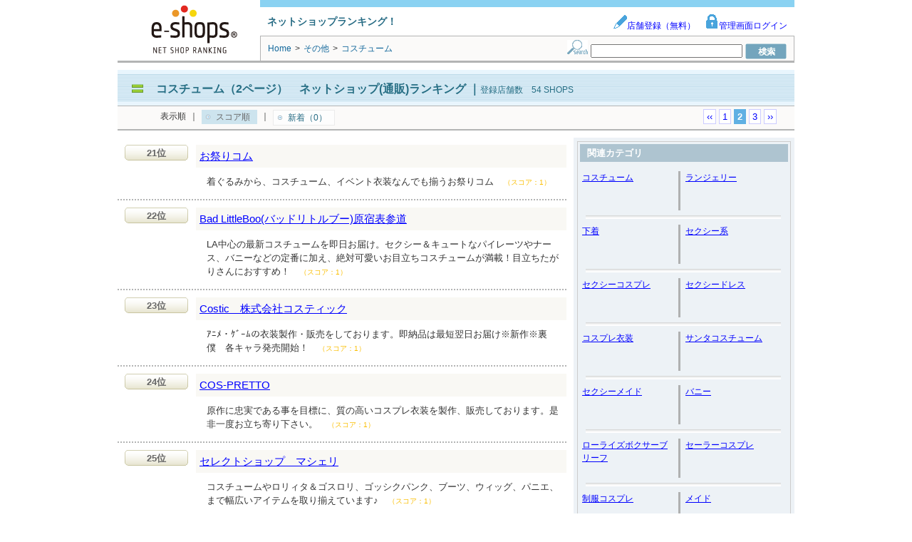

--- FILE ---
content_type: text/html; charset=utf-8
request_url: https://www.e-shops.jp/sh/rk104/html/in2.html
body_size: 39304
content:
<!DOCTYPE html PUBLIC "-//W3C//DTD XHTML 1.0 Transitional//EN" "http://www.w3.org/TR/xhtml1/DTD/xhtml1-transitional.dtd">
<html xmlns="http://www.w3.org/1999/xhtml">
<head>
<meta http-equiv="Content-Type" content="text/html; charset=UTF-8">
<meta name="google-site-verification" content="cuMpq5y_HpRyZfvSsgjeszZdmuOBBQtbsUj2qURJKjw" />
<meta http-equiv="Content-Style-Type" content="text/css">
<title>コスチューム ネットショップ(通販)ランキング｜e-shops（2ページ）</title>
<meta name="keywords" content="ネットショップ,オンラインショップ,ランキング,通販サイト">
<meta http-equiv="pragma" content="no-cache">
<meta name="norton-safeweb-site-verification" content="5t71jtskqrdezl6en40i9u-znkxqmdvju3h5xj7dwukpf5sck9o5dk42u3f-oukn51hjcoh1autw7gk7miik8g48xp3hu1sjd77aqb766fs1k10orbpnfl5g7m2u8vnc" /> 
<link rel="canonical" href="https://www.e-shops.jp/sh/rk104/html/in2.html"/>



    
        
            <link rel="prev" href="https://www.e-shops.jp/sh/rk104/html/" />
        
    
    
        <link rel="next" href="https://www.e-shops.jp/sh/rk104/html/in3.html" />
    





<link rel="stylesheet" type="text/css" href="/sh/static/css/ranking.css?1763140699.85">
<link rel="stylesheet" type="text/css" href="/sh/static/css/toppage.css?1763140699.85">
<link rel="stylesheet" type="text/css" href="/sh/static/css/search.css?1763140699.85">
<link rel="stylesheet" type="text/css" href="/sh/static/css/animate.css?1763140699.85">

<link rel="stylesheet" type="text/css" href="/sh/static/css/eanswer_add.css?1763140699.85">

<script src="//ajax.googleapis.com/ajax/libs/jquery/1.4.2/jquery.min.js"></script>




<!-- adsense tag head start -->

    <script async src="https://securepubads.g.doubleclick.net/tag/js/gpt.js"></script>
    <script>
    var googletag = googletag || {};
    googletag.cmd = googletag.cmd || [];
    </script>

    <script>
    googletag.cmd.push(function() {
        googletag.defineSlot('/4365769/shop_PC_list/ATF_right_300x250', [300, 250], 'div-gpt-ad-1513228245580-0').addService(googletag.pubads());
        googletag.pubads().enableSingleRequest();
        googletag.enableServices();
    });
    </script>
        <script async="async" src="https://www.google.com/adsense/search/ads.js"></script>
<script type="text/javascript" charset="utf-8">
(function(g,o){g[o]=g[o]||function(){(g[o]['q']=g[o]['q']||[]).push(
  arguments)},g[o]['t']=1*new Date})(window,'_googCsa');
</script>



<!-- adsense tag head end -->





<!-- Analytics start -->
<!-- Google tag (gtag.js) -->
<script async src="https://www.googletagmanager.com/gtag/js?id=G-SPMZEPLGFJ"></script>
<script>
  window.dataLayer = window.dataLayer || [];
  function gtag(){dataLayer.push(arguments);}
  gtag('js', new Date());

  gtag('config', 'G-SPMZEPLGFJ');
  gtag('config', 'UA-179744-2');
</script>
<!-- Analytics end -->

</head>
<body>
<!-- bigcontainer start -->
<div id="bigcontainer" class="clearfix">

<!-- ■■■ header parts start ■■■ -->
<div id="header_container" class="clearfix">

	<div class="header_container_img">
	<a href="https://www.e-shops.jp/"><img src="/sh/static/img/service_logo.png" width="200" height="80" alt="e-shops" /></a>
	</div>

	<div class="header_contents">
		<div class="header_contents_1 clearfix">
			<div class="service_catchcopy">ネットショップランキング！</div>
			<div class="management_item">
				<a href="https://www.e-shops.jp/service/ranking/" target="_blank"><img src="/sh/static/img/admin_icon.gif" width="20" height="20" />店舗登録（無料）</a>
				<a href="https://gate.e-shops.jp/gate2/login/?s=1" target="_blank"><img src="/sh/static/img/login_icon.gif" width="20" height="20" />管理画面ログイン</a>
			</div>
		</div>

		<div class="header_contents_2">
			<div class="breadCrumb">
				
<div style="display:inline;">
    <span itemscope itemtype="http://schema.org/Breadcrumb">
        <a href="/" itemprop="url" class="linkClr2"><span itemprop="title">Home</span></a>
    </span>
    <span class="breadSep">&gt;</span>
    <span itemscope itemtype="http://schema.org/Breadcrumb">
        <h2><a href="/sh/c100/html/" class="linkClr2" itemprop="url">
                <span itemprop="title">
                その他
                </span>
            </a></h2>
    </span>
    <span class="breadSep">&gt;</span>
    <strong>コスチューム</strong>
</div>

			</div>

			<p class="searchForm">
			<form action="/sh/html/" method="GET">
				<img src="/sh/static/img/search_icon.gif" width="29" height="20" alt="検索フォーム" />
				<input type="text" name="keyword" value="" size="25" />
				<input type="submit"value="　検　索　" style="background:url('/sh/static/img/search_submit_icon.gif');width:58px;height:22px;border:0px solid;cursor:pointer;text-indent:-9999em;" />
			</form>
			</p>
		</div>
	</div>
</div>
<!-- ■■■ header parts end ■■■ -->

<!-- ■□■ バナー広告表示箇所 ■□■ -->





<!-- ■■■ header etc parts start ■■■ -->
<div id="headtitle_container" class="clearfix">


	<div class="headtitle_contents clearfix">
		<div class="cate_title">
			<img src="/sh/static/img/headercate_icon.gif" width="30" height="12" alt="icon" />
			<h1><a href="">コスチューム（2ページ）　ネットショップ(通販)ランキング</a></h1>
			｜<span class="enrollment_title">登録店舗数　54 SHOPS</span>
		</div>

	</div>
	<div id="sub_cate_html_top"></div>

<div class="displayorder_contents clearfix">



<div class="displayorder">
	<ul>
	<li>表示順</li>
	<li>｜</li> 
	<li class="displayorder-now">スコア順</li>
	<li>｜</li> 
	<li><a href="/sh/rk104/html/new1.html">新着（0）</a></li>
	</ul>
</div>


<div class="turnpage">
    
        
            <a href="./">&lsaquo;&lsaquo;</a>
        
    
    
        
            
                <a href="./">1</a>
            
        
    
        
            
                <span class="turnpage-now">2</span>
            
        
    
        
            
                <a href="in3.html">3</a>
            
        
    
    
        <a href="in3.html">&rsaquo;&rsaquo;</a>
    
</div>






</div>

</div>
<!-- ■■■ header etc parts end ■■■ -->

<!-- wrappert start -->
<div id="wrapper" class="clearfix">

<!-- content start -->
<div id="content">



<!-- e-shopadclick display start -->

<!-- e-shopadclick display end -->

<!-- e-shopsplus display start -->

    
        


    

<!-- e-shopsplus display end -->


<!-- e-shopsrank display start -->

<!-- 7946 -->





<div class="shop_rank clearfix">
	<div class="shop_rank_img">
    
        
        
        
        <span class="shop_rankOrder_icon">21位</span>
    

		

        
            
        
    
    
    </div>

	<div class="shop_rank_contents">

		<div class="shop_rank_shopname">
			
			<h2>
			
				<a href="/sh/vote-out/?ca=104&id=7946&url=http%3A%2F%2Fwww.omaturi.com%2F" target="_blank">お祭りコム</a>
			
			</h2>
		</div>

		<div class="shop_rank_shopcom clearfix">
			
			<p class="shop_rank_prcom">
                着ぐるみから、コスチューム、イベント衣装なんでも揃うお祭りコム
                
                <span class="shop_rank_score">（スコア：1）</span>
        
            </p>
		</div>

		
	</div>
</div>


<!-- 10489 -->





<div class="shop_rank clearfix">
	<div class="shop_rank_img">
    
        
        
        
        <span class="shop_rankOrder_icon">22位</span>
    

		

        
            
        
    
    
    </div>

	<div class="shop_rank_contents">

		<div class="shop_rank_shopname">
			
			<h2>
			
				<a href="/sh/vote-out/?ca=104&id=10489&url=http%3A%2F%2Fwww.badlittleboo.com%2F" target="_blank">Bad LittleBoo(バッドリトルブー)原宿表参道</a>
			
			</h2>
		</div>

		<div class="shop_rank_shopcom clearfix">
			
			<p class="shop_rank_prcom">
                LA中心の最新コスチュームを即日お届け。セクシー＆キュートなパイレーツやナース、バニーなどの定番に加え、絶対可愛いお目立ちコスチュームが満載！目立ちたがりさんにおすすめ！
                
                <span class="shop_rank_score">（スコア：1）</span>
        
            </p>
		</div>

		
	</div>
</div>


<!-- 12033 -->





<div class="shop_rank clearfix">
	<div class="shop_rank_img">
    
        
        
        
        <span class="shop_rankOrder_icon">23位</span>
    

		
		<div style="float:left;margin-bottom:10px;">
			
				
			
		</div>
		

        
            
        
    
    
    </div>

	<div class="shop_rank_contents">

		<div class="shop_rank_shopname">
			
			<h2>
			
				<a href="/sh/vote-out/?ca=104&id=12033&url=http%3A%2F%2Fcostic.jp" target="_blank">Costic　株式会社コスティック</a>
			
			</h2>
		</div>

		<div class="shop_rank_shopcom clearfix">
			
			<p class="shop_rank_prcom">
                ｱﾆﾒ・ｹﾞｰﾑの衣装製作・販売をしております。即納品は最短翌日お届け※新作※裏僕　各キャラ発売開始！
                
                <span class="shop_rank_score">（スコア：1）</span>
        
            </p>
		</div>

		
	</div>
</div>


<!-- 12374 -->





<div class="shop_rank clearfix">
	<div class="shop_rank_img">
    
        
        
        
        <span class="shop_rankOrder_icon">24位</span>
    

		

        
            
        
    
    
    </div>

	<div class="shop_rank_contents">

		<div class="shop_rank_shopname">
			
			<h2>
			
				<a href="/sh/vote-out/?ca=104&id=12374&url=http%3A%2F%2Fcos-pretto.net%2F" target="_blank">COS-PRETTO</a>
			
			</h2>
		</div>

		<div class="shop_rank_shopcom clearfix">
			
			<p class="shop_rank_prcom">
                原作に忠実である事を目標に、質の高いコスプレ衣装を製作、販売しております。是非一度お立ち寄り下さい。
                
                <span class="shop_rank_score">（スコア：1）</span>
        
            </p>
		</div>

		
	</div>
</div>


<!-- 12737 -->





<div class="shop_rank clearfix">
	<div class="shop_rank_img">
    
        
        
        
        <span class="shop_rankOrder_icon">25位</span>
    

		
		<div style="float:left;margin-bottom:10px;">
			
				
			
		</div>
		

        
            
        
    
    
    </div>

	<div class="shop_rank_contents">

		<div class="shop_rank_shopname">
			
			<h2>
			
				<a href="/sh/vote-out/?ca=104&id=12737&url=http%3A%2F%2Fsmily.sakura.ne.jp%2Fmache" target="_blank">セレクトショップ　マシェリ</a>
			
			</h2>
		</div>

		<div class="shop_rank_shopcom clearfix">
			
			<p class="shop_rank_prcom">
                コスチュームやロリィタ＆ゴスロリ、ゴッシクパンク、ブーツ、ウィッグ、パニエ、まで幅広いアイテムを取り揃えています♪
                
                <span class="shop_rank_score">（スコア：1）</span>
        
            </p>
		</div>

		
	</div>
</div>


<!-- 16050 -->





<div class="shop_rank clearfix">
	<div class="shop_rank_img">
    
        
        
        
        <span class="shop_rankOrder_icon">26位</span>
    

		

        
            
        
    
    
    </div>

	<div class="shop_rank_contents">

		<div class="shop_rank_shopname">
			
			<h2>
			
				<a href="/sh/vote-out/?ca=104&id=16050&url=http%3A%2F%2Fcostumes.ocnk.net%2F" target="_blank">Hollywood Costumes ハリウッドコスチューム</a>
			
			</h2>
		</div>

		<div class="shop_rank_shopcom clearfix">
			
			<p class="shop_rank_prcom">
                アメリカはハリウッド直輸入のコスチュームショップ！大人でも楽しめるアイテム満載！！
                
                <span class="shop_rank_score">（スコア：1）</span>
        
            </p>
		</div>

		
	</div>
</div>


<!-- 16457 -->





<div class="shop_rank clearfix">
	<div class="shop_rank_img">
    
        
        
        
        <span class="shop_rankOrder_icon">27位</span>
    

		

        
            
        
    
    
    </div>

	<div class="shop_rank_contents">

		<div class="shop_rank_shopname">
			
			<h2>
			
				<a href="/sh/vote-out/?ca=104&id=16457&url=http%3A%2F%2Fdiva-luna.ocnk.net%2F" target="_blank">ドレス専門店Diva　Luna</a>
			
			</h2>
		</div>

		<div class="shop_rank_shopcom clearfix">
			
			<p class="shop_rank_prcom">
                Ageha雑誌BETTY雑誌商品や激安ドレス910円～キャバスーツまで取扱い。メール便も受付可能で即日発送
                
                <span class="shop_rank_score">（スコア：1）</span>
        
            </p>
		</div>

		
	</div>
</div>


<!-- 17196 -->





<div class="shop_rank clearfix">
	<div class="shop_rank_img">
    
        
        
        
        <span class="shop_rankOrder_icon">28位</span>
    

		
		<div style="float:left;margin-bottom:10px;">
			
				
			
		</div>
		

        
            
        
    
    
    </div>

	<div class="shop_rank_contents">

		<div class="shop_rank_shopname">
			
			<h2>
			
				<a href="/sh/vote-out/?ca=104&id=17196&url=http%3A%2F%2Fspicelingerie.jp%2F" target="_blank">インポートセクシーランジェリー スパイスランジェリー</a>
			
			</h2>
		</div>

		<div class="shop_rank_shopcom clearfix">
			
			<p class="shop_rank_prcom">
                セクシーランジェリー,インポートランジェリーを扱う高級ランジェリー通販ショップ。リズシャルメル、ルクサ、ローラルナなど。
                
                <span class="shop_rank_score">（スコア：1）</span>
        
            </p>
		</div>

		
	</div>
</div>


<!-- 24975 -->





<div class="shop_rank clearfix">
	<div class="shop_rank_img">
    
        
        
        
        <span class="shop_rankOrder_icon">29位</span>
    

		

        
            
        
    
    
    </div>

	<div class="shop_rank_contents">

		<div class="shop_rank_shopname">
			
			<h2>
			
				<a href="/sh/vote-out/?ca=104&id=24975&url=http%3A%2F%2Fcosmos-group.jp%2Findex.html" target="_blank">コスプレ衣装製作ＣＯＳＭＯＳ</a>
			
			</h2>
		</div>

		<div class="shop_rank_shopcom clearfix">
			
			<p class="shop_rank_prcom">
                「コスプレは楽しく！」がモットーのコスプレ衣装製作コスモスです。お客様からのお写真もたくさん掲載中♪
                
                <span class="shop_rank_score">（スコア：1 / OUT：1）</span>
        
            </p>
		</div>

		
	</div>
</div>


<!-- 32506 -->





<div class="shop_rank clearfix">
	<div class="shop_rank_img">
    
        
        
        
        <span class="shop_rankOrder_icon">30位</span>
    

		

        
            
        
    
    
    </div>

	<div class="shop_rank_contents">

		<div class="shop_rank_shopname">
			
			<h2>
			
				<a href="/sh/vote-out/?ca=104&id=32506&url=http%3A%2F%2Famelcourt.com%2F" target="_blank">コスプレ＆ダンス衣装の販売　通販セレクトショップ</a>
			
			</h2>
		</div>

		<div class="shop_rank_shopcom clearfix">
			
			<p class="shop_rank_prcom">
                AMELCOURTはコスプレ衣装やダンスステージ衣装を激安販売♪制服や衣装を各種取り揃えて販売中！
                
                <span class="shop_rank_score">（スコア：1 / OUT：1）</span>
        
            </p>
		</div>

		
	</div>
</div>


<!-- 35471 -->

<!-- e-shopsplus display start -->

	



<!-- e-shopsplus display end -->





<div class="shop_rank clearfix">
	<div class="shop_rank_img">
    
        
        
        
        <span class="shop_rankOrder_icon">31位</span>
    

		

        
            
        
    
    
    </div>

	<div class="shop_rank_contents">

		<div class="shop_rank_shopname">
			
			<h2>
			
				<a href="/sh/vote-out/?ca=104&id=35471&url=http%3A%2F%2Fwww.bidders.co.jp%2Fuser%2F8445690" target="_blank">cos_star777</a>
			
			</h2>
		</div>

		<div class="shop_rank_shopcom clearfix">
			
			<p class="shop_rank_prcom">
                高品質なコスプレ衣装・武器を販売しております＾＾
                
                <span class="shop_rank_score">（スコア：1 / OUT：1）</span>
        
            </p>
		</div>

		
	</div>
</div>


<!-- 1913 -->





<div class="shop_rank clearfix">
	<div class="shop_rank_img">
    
        
        
        
        <span class="shop_rankOrder_icon">32位</span>
    

		
		<div style="float:left;margin-bottom:10px;">
			
				
			
		</div>
		

        
            
        
    
    
    </div>

	<div class="shop_rank_contents">

		<div class="shop_rank_shopname">
			
			<h2>
			
				<a href="/sh/vote-out/?ca=104&id=1913&url=http%3A%2F%2Fwww.bargain-style.com%2F" target="_blank">バーゲンスタイル</a>
			
			</h2>
		</div>

		<div class="shop_rank_shopcom clearfix">
			
			<p class="shop_rank_prcom">
                可愛いビキニからキュートでセクシーなマイクロビキニまで♪激安価格でご案内。5000円以上送料無料！
                
                <span class="shop_rank_score">（スコア：1）</span>
        
            </p>
		</div>

		
	</div>
</div>


<!-- 22950 -->





<div class="shop_rank clearfix">
	<div class="shop_rank_img">
    
        
        
        
        <span class="shop_rankOrder_icon">33位</span>
    

		
		<div style="float:left;margin-bottom:10px;">
			
				
			
		</div>
		

        
            
        
    
    
    </div>

	<div class="shop_rank_contents">

		<div class="shop_rank_shopname">
			
			<h2>
			
				<a href="/sh/vote-out/?ca=104&id=22950&url=http%3A%2F%2Fwww.rammaru.com%2F" target="_blank">バラエティーショップらんまる</a>
			
			</h2>
		</div>

		<div class="shop_rank_shopcom clearfix">
			
			<p class="shop_rank_prcom">
                人気のゴスロリ・ドレス、ロリータ・ワンピなどを豊富に取り扱っております。ご来店お待ち申し上げております。
                
                <span class="shop_rank_score">（スコア：1）</span>
        
            </p>
		</div>

		
	</div>
</div>


<!-- 41354 -->





<div class="shop_rank clearfix">
	<div class="shop_rank_img">
    
        
        
        
        <span class="shop_rankOrder_icon">34位</span>
    

		
		<div style="float:left;margin-bottom:10px;">
			
				
			
		</div>
		

        
            
        
    
    
    </div>

	<div class="shop_rank_contents">

		<div class="shop_rank_shopname">
			
			<h2>
			
				<a href="/sh/vote-out/?ca=104&id=41354&url=http%3A%2F%2Fcosplus.ocnk.net%2F" target="_blank">コスプレ衣装製作＆販売　コスプラス</a>
			
			</h2>
		</div>

		<div class="shop_rank_shopcom clearfix">
			
			<p class="shop_rank_prcom">
                高品質低価格でアニメゲーム系のコスプレ衣装・武器・ウイッグ・小物を製作販売♪
                
                <span class="shop_rank_score">（スコア：1 / OUT：1）</span>
        
            </p>
		</div>

		
	</div>
</div>


<!-- 41817 -->





<div class="shop_rank clearfix">
	<div class="shop_rank_img">
    
        
        
        
        <span class="shop_rankOrder_icon">35位</span>
    

		

        
            
        
    
    
    </div>

	<div class="shop_rank_contents">

		<div class="shop_rank_shopname">
			
			<h2>
			
				<a href="/sh/vote-out/?ca=104&id=41817&url=http%3A%2F%2Fshop.eddy-cos.com%2F" target="_blank">コスプレ通販　コスプレ衣装を通信販売で｜EDDY　ネット通販</a>
			
			</h2>
		</div>

		<div class="shop_rank_shopcom clearfix">
			
			<p class="shop_rank_prcom">
                通販ならご自宅から人気の可愛いメイド服や制服などのコスプレ衣装が手に入ります
                
                <span class="shop_rank_score">（スコア：1 / OUT：1）</span>
        
            </p>
		</div>

		
	</div>
</div>


<!-- 42428 -->





<div class="shop_rank clearfix">
	<div class="shop_rank_img">
    
        
        
        
        <span class="shop_rankOrder_icon">36位</span>
    

		

        
            
        
    
    
    </div>

	<div class="shop_rank_contents">

		<div class="shop_rank_shopname">
			
			<h2>
			
				<a href="/sh/vote-out/?ca=104&id=42428&url=http%3A%2F%2Fwww.padipire.jp" target="_blank">中古制服買取販売　パディピア</a>
			
			</h2>
		</div>

		<div class="shop_rank_shopcom clearfix">
			
			<p class="shop_rank_prcom">
                中古制服の買取販売を通販でおこなう制服リサイクルショップです。コスプレにご利用ください。
                
                <span class="shop_rank_score">（スコア：1）</span>
        
            </p>
		</div>

		
	</div>
</div>


<!-- 47740 -->





<div class="shop_rank clearfix">
	<div class="shop_rank_img">
    
        
        
        
        <span class="shop_rankOrder_icon">37位</span>
    

		

        
            
        
    
    
    </div>

	<div class="shop_rank_contents">

		<div class="shop_rank_shopname">
			
			<h2>
			
				<a href="/sh/vote-out/?ca=104&id=47740&url=http%3A%2F%2Fwww.volcan88.com" target="_blank">株式会社谷岡ドレス</a>
			
			</h2>
		</div>

		<div class="shop_rank_shopcom clearfix">
			
			<p class="shop_rank_prcom">
                株式会社谷岡ドレスが運営するネットショップです。主に「ユニフォーム」を取り扱っております。
                
                <span class="shop_rank_score">（スコア：1）</span>
        
            </p>
		</div>

		
	</div>
</div>


<!-- 45021 -->





<div class="shop_rank clearfix">
	<div class="shop_rank_img">
    
        
        
        
        <span class="shop_rankOrder_icon">38位</span>
    

		

        
            
        
    
    
    </div>

	<div class="shop_rank_contents">

		<div class="shop_rank_shopname">
			
			<h2>
			
				<a href="/sh/vote-out/?ca=104&id=45021&url=http%3A%2F%2Fwww.kufies.com%2F" target="_blank">KuFie’s(クーフィーズ）</a>
			
			</h2>
		</div>

		<div class="shop_rank_shopcom clearfix">
			
			<p class="shop_rank_prcom">
                かわいい制服でコーディネイト！厳選されたスクールグッズの販売をしている国内老舗ユニフォーム製造会社です。
                
                <span class="shop_rank_score">（スコア：1）</span>
        
            </p>
		</div>

		
	</div>
</div>


<!-- 53861 -->





<div class="shop_rank clearfix">
	<div class="shop_rank_img">
    
        
        
        
        <span class="shop_rankOrder_icon">39位</span>
    

		

        
            
        
    
    
    </div>

	<div class="shop_rank_contents">

		<div class="shop_rank_shopname">
			
			<h2>
			
				<a href="/sh/vote-out/?ca=104&id=53861&url=http%3A%2F%2Feshop.kaminarikozou.jp%2F" target="_blank">コスプレウィッグ通販 | 雷屋(カミナリヤ)　〜送料無料〜</a>
			
			</h2>
		</div>

		<div class="shop_rank_shopcom clearfix">
			
			<p class="shop_rank_prcom">
                2011年4月2日 キャラウィッグ新商品追加＆人気商品再入荷！
                
                <span class="shop_rank_score">（スコア：1）</span>
        
            </p>
		</div>

		
	</div>
</div>


<!-- 57641 -->





<div class="shop_rank clearfix">
	<div class="shop_rank_img">
    
        
        
        
        <span class="shop_rankOrder_icon">40位</span>
    

		
		<div style="float:left;margin-bottom:10px;">
			
				
			
		</div>
		

        
            
        
    
    
    </div>

	<div class="shop_rank_contents">

		<div class="shop_rank_shopname">
			
			<h2>
			
				<a href="/sh/vote-out/?ca=104&id=57641&url=http%3A%2F%2Fexpress.babydoll-direct.com%2F" target="_blank">【即納】ベビードールエクスプレスショップ：輸入下着・コスチュームをすぐにお届け!</a>
			
			</h2>
		</div>

		<div class="shop_rank_shopcom clearfix">
			
			<p class="shop_rank_prcom">
                【インポートコスチュームを「即」お届け】大人気の定番仮装用コスからLAならではのコスチュームを多種取り扱い！
                
                <span class="shop_rank_score">（スコア：1）</span>
        
            </p>
		</div>

		
	</div>
</div>


<!-- e-shopsrank display end -->

<!-- wrappert end -->

<!-- e-shopsplus display start -->

	



<!-- e-shopsplus display end -->

<!-- e-shopadclick display start -->

<!-- e-shopadclick display end -->

</div>
<!-- content end -->

<!-- right menu start -->
<div id="right">

    


    <!-- catelist start -->
    
    <div class="menu_contents">
        <div class="menu_title">関連カテゴリ</div>
        
            
            <div class="menu_cate_list clearfix">
                <div class="menu_cate_listLeft">
                    
                        <div class="cate_name"><a href="https://www.e-shops.jp/sh/rk104/html/">コスチューム</a></div>
                    
                    <img src="/sh/static/img/menucate_breakline.gif" width="3" height="55" alt="breakline" style="float:right;"/>
                </div>
            

            
        
            
                <div class="menu_cate_listRight">
                    
                        <div class="cate_name"><a href="https://www.e-shops.jp/sh/rk38/html/">ランジェリー</a></div>
                    
                </div>
            

            
            <img src="/sh/static/img/menucate_underline.gif" width="284" height="5" alt="underkline" style="margin-top:7px;" />
            </div>
            
        
            
            <div class="menu_cate_list clearfix">
                <div class="menu_cate_listLeft">
                    
                        <div class="cate_name"><a href="https://www.e-shops.jp/sh/rk116/html/">下着</a></div>
                    
                    <img src="/sh/static/img/menucate_breakline.gif" width="3" height="55" alt="breakline" style="float:right;"/>
                </div>
            

            
        
            
                <div class="menu_cate_listRight">
                    
                        <div class="cate_name"><a href="https://www.e-shops.jp/sh/rk10000003/html/">セクシー系</a></div>
                    
                </div>
            

            
            <img src="/sh/static/img/menucate_underline.gif" width="284" height="5" alt="underkline" style="margin-top:7px;" />
            </div>
            
        
            
            <div class="menu_cate_list clearfix">
                <div class="menu_cate_listLeft">
                    
                        <div class="cate_name"><a href="https://www.e-shops.jp/sh/rk10000006/html/">セクシーコスプレ</a></div>
                    
                    <img src="/sh/static/img/menucate_breakline.gif" width="3" height="55" alt="breakline" style="float:right;"/>
                </div>
            

            
        
            
                <div class="menu_cate_listRight">
                    
                        <div class="cate_name"><a href="https://www.e-shops.jp/sh/rk10000001/html/">セクシードレス</a></div>
                    
                </div>
            

            
            <img src="/sh/static/img/menucate_underline.gif" width="284" height="5" alt="underkline" style="margin-top:7px;" />
            </div>
            
        
            
            <div class="menu_cate_list clearfix">
                <div class="menu_cate_listLeft">
                    
                        <div class="cate_name"><a href="https://www.e-shops.jp/sh/rk10000002/html/">コスプレ衣装</a></div>
                    
                    <img src="/sh/static/img/menucate_breakline.gif" width="3" height="55" alt="breakline" style="float:right;"/>
                </div>
            

            
        
            
                <div class="menu_cate_listRight">
                    
                        <div class="cate_name"><a href="https://www.e-shops.jp/sh/rk10000005/html/">サンタコスチューム</a></div>
                    
                </div>
            

            
            <img src="/sh/static/img/menucate_underline.gif" width="284" height="5" alt="underkline" style="margin-top:7px;" />
            </div>
            
        
            
            <div class="menu_cate_list clearfix">
                <div class="menu_cate_listLeft">
                    
                        <div class="cate_name"><a href="https://www.e-shops.jp/sh/rk10000017/html/">セクシーメイド</a></div>
                    
                    <img src="/sh/static/img/menucate_breakline.gif" width="3" height="55" alt="breakline" style="float:right;"/>
                </div>
            

            
        
            
                <div class="menu_cate_listRight">
                    
                        <div class="cate_name"><a href="https://www.e-shops.jp/sh/rk10000021/html/">バニー</a></div>
                    
                </div>
            

            
            <img src="/sh/static/img/menucate_underline.gif" width="284" height="5" alt="underkline" style="margin-top:7px;" />
            </div>
            
        
            
            <div class="menu_cate_list clearfix">
                <div class="menu_cate_listLeft">
                    
                        <div class="cate_name"><a href="https://www.e-shops.jp/sh/rk10000027/html/">ローライズボクサーブリーフ</a></div>
                    
                    <img src="/sh/static/img/menucate_breakline.gif" width="3" height="55" alt="breakline" style="float:right;"/>
                </div>
            

            
        
            
                <div class="menu_cate_listRight">
                    
                        <div class="cate_name"><a href="https://www.e-shops.jp/sh/rk10000016/html/">セーラーコスプレ</a></div>
                    
                </div>
            

            
            <img src="/sh/static/img/menucate_underline.gif" width="284" height="5" alt="underkline" style="margin-top:7px;" />
            </div>
            
        
            
            <div class="menu_cate_list clearfix">
                <div class="menu_cate_listLeft">
                    
                        <div class="cate_name"><a href="https://www.e-shops.jp/sh/rk10000011/html/">制服コスプレ</a></div>
                    
                    <img src="/sh/static/img/menucate_breakline.gif" width="3" height="55" alt="breakline" style="float:right;"/>
                </div>
            

            
        
            
                <div class="menu_cate_listRight">
                    
                        <div class="cate_name"><a href="https://www.e-shops.jp/sh/rk10000009/html/">メイド</a></div>
                    
                </div>
            

            
            <img src="/sh/static/img/menucate_underline.gif" width="284" height="5" alt="underkline" style="margin-top:7px;" />
            </div>
            
        
            
            <div class="menu_cate_list clearfix">
                <div class="menu_cate_listLeft">
                    
                        <div class="cate_name"><a href="https://www.e-shops.jp/sh/rk10000008/html/">ナース</a></div>
                    
                    <img src="/sh/static/img/menucate_breakline.gif" width="3" height="55" alt="breakline" style="float:right;"/>
                </div>
            

            
        
            
                <div class="menu_cate_listRight">
                    
                        <div class="cate_name"><a href="https://www.e-shops.jp/sh/rk10000004/html/">エロカワ</a></div>
                    
                </div>
            

            
            <img src="/sh/static/img/menucate_underline.gif" width="284" height="5" alt="underkline" style="margin-top:7px;" />
            </div>
            
        
            
            <div class="menu_cate_list clearfix">
                <div class="menu_cate_listLeft">
                    
                        <div class="cate_name"><a href="https://www.e-shops.jp/sh/rk10000028/html/">メンズビキニ</a></div>
                    
                    <img src="/sh/static/img/menucate_breakline.gif" width="3" height="55" alt="breakline" style="float:right;"/>
                </div>
            

            
        
            
                <div class="menu_cate_listRight">
                    
                        <div class="cate_name"><a href="https://www.e-shops.jp/sh/rk10000023/html/">ラバーキャットスーツ</a></div>
                    
                </div>
            

            
            <img src="/sh/static/img/menucate_underline.gif" width="284" height="5" alt="underkline" style="margin-top:7px;" />
            </div>
            
        
            
            <div class="menu_cate_list clearfix">
                <div class="menu_cate_listLeft">
                    
                        <div class="cate_name"><a href="https://www.e-shops.jp/sh/rk10000024/html/">体操服コスプレ</a></div>
                    
                    <img src="/sh/static/img/menucate_breakline.gif" width="3" height="55" alt="breakline" style="float:right;"/>
                </div>
            

            
            <img src="/sh/static/img/menucate_underline.gif" width="284" height="5" alt="underkline" style="margin-top:7px;" />
            </div>
            
        
    </div>
    
    <!-- catelist start -->
    
    
    
    
    <div class="menu_title" style="margin-top: 20px;width: 250px; margin-left: 15px;">
    スコアは店舗が設置した投票バナーのクリック数やショップへの誘導数等を元に算出されています。
    </div>
    




</div>
<!-- right menu end -->

</div>
<!-- wrappert end -->

<!-- ◆◆◆ footer etc parts start ◆◆◆ -->



<div class="clearfix" id="footertitle_container">

<div class="toppage_icon">
    <a href="#"><img src="/sh/static/img/back_to_top.gif" width="144" height="28" alt="トップページへ" /></a>
</div>

<div class="displayorder_contents clearfix">



<div class="displayorder">
	<ul>
	<li>表示順</li>
	<li>｜</li> 
	<li class="displayorder-now">スコア順</li>
	<li>｜</li> 
	<li><a href="/sh/rk104/html/new1.html">新着（0）</a></li>
	</ul>
</div>


<div class="turnpage">
    
        
            <a href="./">&lsaquo;&lsaquo;</a>
        
    
    
        
            
                <a href="./">1</a>
            
        
    
        
            
                <span class="turnpage-now">2</span>
            
        
    
        
            
                <a href="in3.html">3</a>
            
        
    
    
        <a href="in3.html">&rsaquo;&rsaquo;</a>
    
</div>






</div>


<!-- ◆◆◆ footertitle parts end ◆◆◆ -->

</div>
<div id="sub_cate_html_bottom"></div>

<div id="sub_cate_html_bottom"></div>


<!-- ◆◆◆ footer etc parts end ◆◆◆ -->

<!-- ◆◆◆ footer parts start ◆◆◆ -->
<div id="footer_container">

    <img src="/sh/static/img/footer_breakline.gif" width="950" height="11" alt="見切り線" />
    <div class="service_contents clearfix">
        <div class="service_list">
            <ul>
                <li><a href="https://www.e-shops.jp/service/">サービス総合案内</a></li>
                <li><a href="https://www.e-shops.jp/service/ranking/">ネットショップランキング</a></li>
                <li><a href="https://www.e-shops.jp/service/wallet/">e-shopsウォレット</a></li>
                <li><a href="https://el.e-shops.jp/">e-shopsローカル</a></li>
                <li><a href="https://cart.e-shops.jp/">e-shopsカートS</a></li>
		<li><a href="https://crayon.e-shops.jp/?sh_pc_footer">e-shopsクレヨン</a></li>
                <li><a href="https://partner.e-shops.jp/">Web制作会社リスト</a></li>
                <li><a href="https://www.e-shops.jp/service/pr_policy_all.html">個人情報保護方針</a></li>
                <li><a href="https://www.e-shops.jp/service/menseki.html">免責事項</a></li>
                <li><a href="https://www.hands-inc.co.jp/">運営会社</a></li>
				<li>クレジットカード情報サイト：<a href="https://cart.e-shops.jp/credit-card/" target="_blank" rel="noopener">e-shops credit-card</a></li>
				<li>ネット回線情報サイト：<a href="https://cart.e-shops.jp/internet/" target="_blank" rel="noopener">e-shops internet</a></li>
				<li>無料の簡単オンライン決済サービス：<a href="https://cart.e-shops.jp/pay/" target="_blank" rel="noopener">e-shops Pay</a></li>
            </ul>
        </div>
        <div class="service_com"> e-shopsに掲載のサイトを利用することによって発生したトラブルや損失、損害に対して、(株)ネクストハンズは一切の責任を負いません。ご利用者各位の自己責任の元ご利用ください。</div>
	</div>

	<div class="copyright">
		<div><br />Copyright(C) Next Hands Co., Ltd. All rights reserved　</div>
	</div>

</div>
<!-- ◆◆◆ footer parts end ◆◆◆ -->

</div>
<!-- bigcontainer end -->





<script type="text/javascript" charset="utf-8">
var pageOptions = {
  'pubId' : 'pub-1505802195485781',
  'query' : 'コスチューム　オンラインショップ',
  'channel' : 8936626886,
  'hl': 'ja',
  'numRepeated': 2,
  'adPage': 1,
  'adsafe': 'low',
  'linkTarget': '_blank',
  'numRepeated': 2
};

var adblock1 = {
  'container' : 'adcontainer1',
  'minTop' : '2',
  'width' : '620px',
  'lines' : '3',
  'fontSizeTitle' : '16px',
  'fontSizeDescription' : '14px',
  'fontSizeDomainLink' : '10px',
  'colorTitleLink' : '#0000FF',
  'colorText' : '#000000',
  'colorDomainLink' : '#008000',
  'colorBackground' : '#FFFFFF',
  'colorBorder' : '#FFFFFF',
  'longerHeadlines' : false
};

var adblock2 = {
  'container' : 'adcontainer2',
  'number' : '6',
  'width' : '620px',
  'lines' : '3',
  'fontFamily' : 'arial',
  'fontSizeTitle' : '16px',
  'fontSizeDescription' : '14px',
  'fontSizeDomainLink' : '10px',
  'colorTitleLink' : '#0000FF',
  'colorText' : '#000000',
  'colorDomainLink' : '#008000',
  'colorBackground' : '#FFFFFF',
  'colorBorder' : '#FFFFFF',
  'longerHeadlines' : false
};

var adblock3 = {
  'container' : 'adcontainer3',
  'number' : '4',
  'width' : '300px',
  'lines' : '3',
  'fontFamily' : 'arial',
  'fontSizeTitle' : '16px',
  'fontSizeDescription' : '14px',
  'fontSizeDomainLink' : '10px',
  'colorTitleLink' : '#0000FF',
  'colorText' : '#000000',
  'colorDomainLink' : '#008000',
  'colorBackground' : '#FFFFFF',
  'colorBorder' : '#999999',
  'longerHeadlines' : false
};

    
    _googCsa('ads', pageOptions, adblock1, adblock2, adblock3);
    
</script>


</body>
</html>


--- FILE ---
content_type: text/css
request_url: https://www.e-shops.jp/sh/static/css/ranking.css?1763140699.85
body_size: 17235
content:
/*--- reset ---*/
html {
	overflow-y: scroll;
}

body,div,dl,dt,dd,ul,ol,li,h1,h2,h3,h4,h5,h6,pre,form,fieldset,input,textarea,p,blockquote,th,td
{
	margin: 0;
	padding: 0;
}

address,caption,cite,code,dfn,em,strong,th,var {
	font-style: normal;
}

table {
	border-collapse: collapse;
	border-spacing: 0;
}

caption,th {
	text-align: left;
}

q:before,q:after {
	content: '';
}

object,
embed {
	vertical-align: top;
}

hr,legend {
	display: none;
}

h1,h2,h3,h4,h5,h6 {
	font-size: 100%;
}

h2 {
	font-weight: 100;
}

img,abbr,acronym,fieldset {
	border: 0;
}

li {
	list-style-type: none;
}

#bigcontainer {
	width:950px;
	float:center;
	margin:0 auto;
}

#wrapper {
	/*float:left;*/
	width:950px;
	background:0px 0px url(../img/wapper_bgimage.png) ;
}

#content {
	width:630px;
	float:left;
}

/*#left {
	width:300px;
	float:left;
	border:1px solid #333;
	padding:5px;
	background-color:#EDF2F6;
}*/

#right {
	width:300px;
	float:right;
	padding:5px;
	background-color:#EDF2F6;
}

.clearfix:after { /*floatの解除、ここがポイント*/
	display:block;
	clear:both;
	height:0px;
	visibility:hidden;
	content:".";
}

/*--- default ---*/
body {
	color: #333;
	font-size: 13px;
	font-family: "CI","Meiryo",verdana,"qMmpS Pro W3","Hiragino KakuGothic Pro",Osaka,"lr oSVbN","MS PGothic",Sans-Serif;
	line-height: 1.5;
}

* html body {	/* for IF6 */
	font-family: "lr oSVbN","MS PGothic",Sans-Serif;
}

a:link {
	color:#00F;
}

a:visited {
	color:#00F;
}

a:hover {
	color:#00F;
	text-decoration: none;
}

a:active {
	color:#00F;
}

/* --- ショップリスト ---- */

.shop_rank {
	width:630px;
	margin:10px 0px 10px 0px;
	padding-bottom:10px;
	border-bottom:2px dotted #b3b4b4;
}

.shop_rank_img {
	margin-left:10px;
	width:90px;
	float:left;
}

.shop_rankOrder_icon1 {
	display:block;
	float:left;
	margin-bottom:10px;
	width:89px;
	height:22px;
	overflow: hidden;
	background:-10px -40px url(../img/img_parts.png) no-repeat;
}

.shop_rankOrder_icon2 {
	display:block;
	float:left;
	margin-bottom:10px;
	width:89px;
	height:22px;
	overflow: hidden;
	background:-10px -70px url(../img/img_parts.png) no-repeat;
}

.shop_rankOrder_icon3 {
	display:block;
	float:left;
	margin-bottom:10px;
	width:89px;
	height:22px;
	overflow: hidden;
	background:-10px -160px url(../img/img_parts.png) no-repeat;
}

.shop_rankOrder_icon {
	display:block;
	float:left;
	margin-bottom:10px;
	width:89px;
	height:22px;
	overflow: hidden;
	background:-10px -100px url(../img/img_parts.png) no-repeat;
	padding-top:0.15em;
	text-align:center;
	color:#666;
	font-weight:bold;
}

.shop_rank_img .itemimg_trimming {
	float:left;
	position:relative;
	width: 90px;
	height: 90px;
	overflow: hidden;
}

.iteimg_trimming img {
	position:absolute;
	/*
	top:0px;
	left:-45px;*/
}

.shop_rank_contents {
	width:520px;
	float:right;
	text-align:left;
}

.shop_rank_shopname {
	font-size:15px;
	color: #3366ff;
	text-decoration: none;
	font-weight: bold;
	background-color:#f9f8f4;
	margin-bottom:5px;
}

.shop_rank_shopname a {
	padding:5px;
	text-decoration:underline;
	display:block;
}

.shop_rank_shopname a:hover {
	padding:5px;
	text-decoration: underline;
	background-color:#cde4ff;
}

.shop_rank_data {
	width:510px;
	padding:5px 5px;
	margin-bottom:5px;
}

.shop_rank_score {
	font-size:10px;
	padding:3px 3px 3px 10px;
	color:#FABE00;
}

.shop_rank_icon {
	float:right;
	padding-right:10px;
	margin-top:7px;
}

.shop_rank_shopcom {
	width:510px;
	padding:5px 5px;
}

.shop_rank_prcom {
	padding-left:10px;
}

.shop_rank_itempic {
	width:auto;
	float:right;
}

.shop_rank_itempic .itempic_trimming {
	position:relative;
	width: 75px;
	height: 75px;
	overflow: hidden;
}

.itempic_trimming img {
	position:absolute;
	/*top:0px;
	left:-37.5px;*/
}

.shop_rank_pluscontents {
	float:right;
	width:520px;
	margin-top:5px;
	padding:3px;
	background-color:#EAF5F4;
}

.shop_rank_plusicon {
	width:auto;
	float:left;
	font-weight:bold;
	color:#96A9B3;
}

.shop_rank_pluscom {
	width:400px;
	float:left;
	margin-left:5px;
	padding:0 5px;
	color:#96A9B3;
	font-weight:bold;
}

.shop_rank_footcontents {
	position:relative;
	float:left;
	width:620px;
	min-height:30px;
	margin-top:5px;
	margin-left:10px;
}

.record_date {
	float:left;
	width:82px;
	font-size:12px;
	font-weight:bold;
	text-align:center;
	color:#266e84;
	background-color:#fbfaf9;
	padding:3px;
}



/* - プラス - */


.plus_breakline {
}

.shop_plusOrder_icon {
	display:block;
	float:left;
	margin-bottom:10px;
	width:89px;
	height:22px;
	overflow: hidden;
	background:-10px -130px url(../img/img_parts.png) no-repeat;
}

.shop_rank_pluspr {
	padding:10px 0px;
	background-color: #EAF5F4;
}

.plus_shopname {
	font-size:15px;
	color: #3366ff;
	text-decoration: none;
	font-weight: bold;
	margin-bottom:5px;	
}

.plus_shopname a {
	padding:5px;
	text-decoration:underline;
	background-color:#CDE4EE;
	display:block;
}

.plus_shopname a:hover {
	padding:5px;
	text-decoration:underline;
	background-color:#CDE4EE;
}

.plus_apply {
	margin-top:10px;
	font-size: 12px;
	width:600px;
	text-align:right;
	float:right;
}

.shop_plus_contents {
	float:left;
	width:auto;
	margin-left:5px;
	padding:5px 5px;
	background-color:#f9f8f4;
}

.shop_plus_icon {
	float:left;
	margin-right:10px;
}


.shop_plus_com {
	width:400px;
	float:left;
	color:#FABE00;
	font-weight:bold;
}


/* left menu */

.menu_contents {	
	border:1px #ccc solid;
	padding:3px;
}

.menu_title {
	background-color:#AEC4D0;
	color:#fff;
	font-weight:bold;
	text-align:left;
	padding:3px 10px;
	margin-bottom:10px;
}

/*.menu_cate_list {
	width:280px;
	padding:3px 3px 10px 3px;
	margin-bottom:10px;
	border-bottom:2px #ccc solid;
}*/

.menu_cate_list {
	width:280px;
	padding:3px 3px 0px 3px;
	margin-bottom:5px;
	/*border-bottom:2px #ccc solid;*/
}


.menu_cate_listLeft {
	float:left;
	width:138px;
}

.menu_cate_listRight {
	float:right;
	width:135px;
}

.cate_name {
	width: 90%;
	float:left;
	text-align:left;
	font-size:12px;
}

/*==========================================================================================================*/

/* header */

#header_container {
	width:950px;
	border-bottom:3px solid #b3b4b4;
}

.header_container_img {
	float:left;
	width:200px;
}

.header_contents {
	float:right;
	width:750px;
	border-top:10px #8AD2F2 solid;
}

.header_contents_1 {
	text-align:right;
	padding-top:5px;
	padding-bottom:5px;
	padding-right:10px;
}

.header_contents_1 .service_catchcopy {
	float:left;
	text-align:left;
	font-size:14px;
	font-weight:bold;
	color:#266B84;
	margin-left:10px;
	margin-top:5px;
}

.header_contents_1 .management_item {
	float:right;
	margin-top:5px;
	font-size:12px;
}

.header_contents_1 .management_item a,ahover{
	display:inline;
	text-decoration: none;
	font-size:12px;
	padding-left:10px;
}

.header_contents_2 {
	text-align:right;
	padding-top:5px;
	padding-bottom:2px;
	padding-right:10px;
	border-right:1px solid #b3b4b4;
	border-top:1px solid #b3b4b4;
	border-left:1px solid #b3b4b4;
	background-color:#fbfaf9;
}

.header_contents_2 div {
	margin-top:3px;
}

/* ---------- パンくず ---------- */

.breadCrumb {
	float:left;
	margin-left:10px;
	color:#555;
	font-weight:100;
	font-size:12px;
}

.breadCrumb h1, .breadCrumb h2 {
	display:inline;
	font-size:100%;
	font-weight:400;
	padding:0;
	margin:0;
	color:#12679b;
}

.breadCrumb .breadSep {
	color:#333;
	display:inline;
	padding:0 2px;
}

a.linkClr2, a.linkClr2:link, a.linkClr2:visited, a.linkClr2:active {
	color:#12679b;
	font-weight:400;
	text-decoration:none;
}

.header_contents2 .searchForm {
	float:right;
}

.banneradd_display {
	float:right;
	width:750px;
	height:120px;
	background-color:#fff;
}


/* headertitle */

#headtitle_container {
	width:950px;
	margin:10px 0px 10px 0px;
}

.headtitle_contents {
	width:auto;
	height:50px;
	background:0px 0px url(../img/headtitle_img.png) ;
}

.headtitle_contents a {
	text-decoration: none;
	color:#266E84;
}

.cate_title {
	float:left;
	margin-top:15px;
	margin-left:20px;
	font-size:16px;
	font-weight:bold;
	color:#266E84;
}

.cate_title h1 {
	display:inline;
}

.enrollment_title {
	font-size:12px;
	font-weight:100;
}

.show_allcate {
	float:right;
	margin-top:15px;
	margin-right:25px;
	font-weight:bold;
	color:#266E84;
}

.show_allcate img {
	vertical-align: text-bottom;
}


.displayorder_contents {
	width:auto;
	padding:5px 0px;
	background-color:#FBFAF9;
	border-top:1px solid #b3b4b4;
	border-bottom:2px solid #b3b4b4;
}

.displayorder {
	float:left;
	margin-left:55px;
	font-size:12px;
}


.displayorder ul{
	list-style-type: none;
}


.displayorder li{
	float:left;
	margin-left:5px;
	/*width:78px;
	height:18px;*/
}


.displayorder a {
	display:block;
	text-align: center;
	padding:1px 10px 1px 20px;
	background:url(../img/displayorder_iconAs.png) no-repeat;
	background-color:#fdfdfd;
	color:#266b84;
	text-decoration: none;
	border:1px #ebebeb solid;
}

.displayorder a:hover {
	background:url(../img/displayorder_iconNs.png) no-repeat;
	background-color:#CDE4EE;
	color:#666;
	text-decoration: none;
}

.displayorder-now {
	text-align: center;
	padding:1px 10px 1px 20px;
	background:url(../img/displayorder_iconNs.png) no-repeat;
	background-color:#CDE4EE;
	color:#666;
	text-decoration: none;
}

.turnpage {
	float:right;
	margin-right:25px;
}

.turnpage a {
	text-decoration: none;
	padding: 2px 4px 2px 4px;
	border: 1px solid #ccccff;
	background-color: #ffffff;
}

.turnpage a:hover {
	background-color: #60b0e3;
	color: #ffffff
}

.turnpage-now {
	color: #ffffff;
	text-decoration: none;
	font-weight: bold;
	padding: 2px 4px 2px 4px;
	border: 1px solid #60b0e3;
	background-color: #60b0e3;
}


/* footertitle */

#footertitle_container {
	width:950px;
	margin:50px 0px 10px 0px;
	padding-bottom:5px;
	border-bottom:5px #AEC4D0 solid;
}

.toppage_icon {
	margin-bottom:15px;
	margin-left:25px;
}

.footertitle_contents {
	width:auto;
	margin-top:-5px;
}

.footertitle_contents a {
	text-decoration: none;
	color:#266E84;
}

/* [top] footertitle */
#top_footertitle_container {
	width:950px;
	margin:50px 0px 0px 0px;
	padding-bottom:10px;
	border-bottom:5px #AEC4D0 solid;
}

.top_toppage_icon {
	float:left;
	margin-top:1px;
	margin-left:25px;
}

.footer_searchForm {
	float:right;
	margin-top:5px;
}

.footer_searchForm img {
	vertical-align: text-bottom;
}

.footer_show_allcate {
	float:right;
	margin-top:10px;
	margin-right:25px;
	font-weight:bold;
	color:#266E84;
}

.footer_show_allcate img {
	vertical-align: text-bottom;
}

.footer_show_allcate a {
	text-decoration: none;
	color:#266E84;
}

/* footer */

#footer_container {
	width:950px;
	margin-top:10px;
}

.service_contents {
	background-color:#EDF2F6;
	margin-top:10px;
}

.service_list {
	float:left;
	width:630px;
	padding:10px 0px 10px 10px;
	font-size:12px;
	list-style-type:none;
	list-style-position:outside;
}

.service_list li {
	display:block;
	float:left;
	white-space:nowrap;
	padding-right:10px;
	margin-right:10px;
	margin-bottom:10px;
	border-right:1px solid #000000;
}

.service_com {
	width:300px;
	float:right;
	padding:5px;
	font-size:11px;
	line-height:2.0;
}

.copyright {
	text-align:right;
}

.copyright img {
	float:right;
}

/*==========================================================================================================*/
/* 商品一覧用CSS */



.shop_item_name {
	font-size:15px;
	color: #3366ff;
	text-decoration: none;
	background-color:#f9f8f4;
}

.item_name_text {
	word-break: break-all
}

.shop_item_name a {
	padding:5px;
	text-decoration:underline;
	display:block;
}

.shop_item_name a:hover {
	padding:5px;
	text-decoration:underline;
	background-color:#cde4ff;
}

.kounyu_date {
	float:right;
	margin-top:1px;
	padding:1px 10px;
	width:63px;
	height:21px;
	background:0px 0px url(../img/hotitem_icon.gif) no-repeat;
}

.shop_item_contents {
	width:510px;
	float:right;
	padding-top:5px;
	padding-bottom:5px;
}

.shop_item_prcom {
	float:right;
	width:370px;
	padding-left:15px;
}

.shop_item_price {
	color:#F90;
	font-weight:bold;
	text-align: center;
	vertical-align: middle;
}

.shop_link_contents {
	clear:both;
	margin-top:5px;
	padding:5px 0px;
}

.shop_link_icon {
	float:left;
	width:120px;
	padding-left:10px;
	text-align:center;
}

.shop_link_text {
	float:left;
	width:365px;
	padding-left:5px;
}

.shop_link_contents a {
	padding-left:3px;
	font-size:12px;
	color:#96A9B3;
	font-weight:bold;
	text-decoration:none;
	display:inline;
}

.kanren_cate_contents {
	padding:10px 0px;
	font-size:12px;
}

.kanren_cate_icon {
	float:left;
	width:120px;
	padding-left:10px;
	text-align:center;
}

.kanren_cate_text {
	width:100px;
	padding:2px 10px 2px 10px;
	margin:0 auto;
	text-align:center;
	background-color:#E8F5FD;
	color:#266b84;
	font-weight:bold;
}

.kanren_cate {
	float:left;
	width:365px;
}

.kanren_cate ul,li {
	float:left;
}

.kanren_cate a{
	display:inline;
	margin-left:10px;
	font-weight:100;
	color:00F;
}

/* アドクリック表示 */
#ad_header_container {
	width:630px;
	padding:1px 0;
	padding:1px 0 5px 0;
	border-bottom:2px solid #b3b4b4;

}

#ad_header_container .ad_click_title {
	float:left;
	padding-left:50px;
	width:535px;
	font-size:16px;
	font-weight:100;
	text-decoration: underline;
}

#ad_header_container .ad_click_com {
	float:left;
	padding-left:50px;
	width:535px;
	font-size:12px;
}

.ad_click_contents a {
	display: block;
	padding: 3px;
	text-decoration: none;
}

.ad_click_contents a:hover {
	background-color: #F6F6F6;
}

#ad_footer_container {
	width:630px;
	margin-top:1px;
}

.ad_click_pr {
	width:auto;
	font-size:12px;
	color: #888888;
	text-align: right;
	padding-right:15px;
}

.ad_click_contents{
	margin-top:5px;
}

.ad_click_title {
	float:right;
	width:520px;
	font-size:16px;
	font-weight:100;
	text-decoration: underline;
}

.ad_click_com {
	float:right;
	width:520px;
	padding-bottom:5px;
	color:#333;
	font-size:12px;
}

#ad_click_img {
	float:left;
	margin-left:10px;
	width:90px;
}

#ad_click_img .adclickimg_trimming {
	position:relative;
	width: 90px;
	height: 90px;
	overflow: hidden;
}

#adclickimg_trimming img {
	position:absolute;
	top:0px;
	left:-45px;
}

/* CSS for banner parts start */
#banner_container {
	width:810px;
	padding:3px;
	margin:15px auto 0px auto;
}

.banner_contents {
	float:left;
	width:200px;
	text-align:center;
}

.banner_trimming {
	position:relative;
	width:122px;
	height:62px;
	overflow:hidden;
	margin:0 auto;
	margin-bottom:3px;
}

.banner_trimming img {
	width:120px;
	height:60px;
}

.banner_contents img {
	position:absolute;
	border:1px #333 solid;
	top:0;
	left:0;
}

.banner_com_1, .banner_com_2 {
	display:block;
	font-size:12px;
}

.noshop_com {
width:550px;
padding:25px;
font-size:14px;
font-weight:bold;
text-align:center;
border:1px #333 solid;
background-color:#fbfaf9;
border:1px #b3b4b4 solid;
margin:25px auto 0 auto;
}

/* show all cate */
.dl_all_cate {
	border: 2px solid #D6EAF5;
	background-color:#FBFAF9;
	height: 200px;
	margin: 5px;
	overflow: auto;
	padding: 5px 15px;
}

.dl_all_cate dt {
	font-size:14px;
	font-weight:bold;
	margin: 15px 0 5px 3px;
}

.dl_all_cate dd {
	display: inline;
	font-size: 12px;
	border-right:1px #999 solid;
	padding-right:10px;
	margin: 3px 10px 3px 0px;
}

.dl_all_cate a {
	text-decoration: none;
	color:#00F;
}

.dl_all_cate a:hover {
	text-decoration: none;
	color:#00F;
}

.breadCrumb strong {
font-weight:100;
color:#12679b;
}

/*--- Adsense ---*/
.Adsence_wrapperH {
	width:585px;
	padding:10px 0 20px 45px;
	border-bottom:2px solid #b3b4b4;
}

.Adsence_wrapperF {
	width:585px
	margin-top:1px;
	padding-left:115px;
}

.Adsence_wrapperFS {
	width:585px;
	padding:25px 0 5px 45px;
}

/*--- floating menubar ---*/
#float_container {
	border-right:1px solid #b3b4b4;
	border-top:1px solid #b3b4b4;
	border-left:1px solid #b3b4b4;
	border-bottom:1px solid #b3b4b4;
}

.float_logo {
	float:left;
	border-right:1px solid #b3b4b4;
}


.float_contents {
	text-align:right;
	padding-bottom:5px;
	padding-right:10px;
	background-color:#fbfaf9;
}


.float_contents .searchForm {
	padding-top:4px;
}

.float_contents .breadCrumb {
	padding-top:8px;
}

.float_contents_w {
	text-align:right;
	padding-bottom:5px;
	padding-right:10px;
	border-top:1px solid #b3b4b4;
	border-left:1px solid #b3b4b4;
	background-color:#fbfaf9;
}

.float_contents_w .searchForm {
	padding-top:4px;
}

.float_contents_w .breadCrumb {
	padding-top:8px;
}

.floatorder_contents {
	padding:5px 0px;
	background-color:#F4F8FA;
	border-top:2px solid #357ebd;
	border-bottom:2px solid #357ebd;
}

#floating_header {
	display:none;
	width:950px;
	position: fixed;
	top: 0;
	left: 0;
	right: 0;
	margin: 0 auto;
	border-bottom: 3px solid #AEC4D0;
}

.font_lg {
	font-size: 18px;
}
.font_md {
	font-size: 13px;
}
.font_sm {
	font-size: 11px;
}
.add_text {
	width:40%;
	color:#357EBD;
	font-weight:bold;
	font-size:16px;
	padding:3px 5px 3px 15px;
	margin:-5px 0px;
	float:left;
	line-height:2.0;
	text-align:left;
}
.add_btn {
	float:right;
	padding-top:3px;
}
.answer_btn_lg {
	width:250px;
	background-color: #dddddd;
	border: 1px solid #d3d3d3;
	border-radius: 4px;
	color: #FFFFFF;
	font-size: 16px;
	font-weight: bold;
	margin:2px 15px 2px 0;
	padding: 15px 30px;
}
.btn_blue {
	background-color: #428BCA;
	border-color:#AEC4D0;
}
.btn_red {
	background-color: #d9534F;
	border-color: #c44816;
}
.btn_orange {
	background-color: #F0AD4E;
	border-color:#fabe00;
}


--- FILE ---
content_type: text/css
request_url: https://www.e-shops.jp/sh/static/css/eanswer_add.css?1763140699.85
body_size: 11116
content:
/* トピックス関連の表示指定 */
.entry_question {
	background-color:#FCF8E3;
	border:1px solid #F0AD4E;
	margin-bottom:10px;
	padding: 10px 15px;
}
.font_entry_question {
	font-size:16px;
	font-weight:bold;
	color:#C44816;
}
.fix_question {
	background-color:#FDF7F7;
	border:1px solid #D9534F;
	margin-bottom:10px;
	padding: 10px 15px;
}
.font_fix_question {
	font-size:16px;
	font-weight:bold;
	color:#BB3B4C;
}
.entry_answer {
	background-color:#e3e3e3;
	border:1px solid #8e8e8e;
	margin-bottom:10px;
	padding: 10px 15px;
	font-size:14px;
	font-weight:bold;
}
.font-size-base {
	color: #333;
	font-size: 13px;
	font-weight:100;
	line-height: 1.5;
}
.margin-top-clear {
	margin-top:0;
}
.margin-bottom-clear {
	margin-bottom:0;
}
.margin-left-iconmd {
	margin-left:45px;
}
.inform {/*通報ボタンの配置枠*/
	margin-bottom:10px;
	text-align:right;
	clear:both;
}
.btm_inform {/*通報ボタン*/
	padding:5px 10px;
	background-color:#FCC;
	color:#333;
	border-radius: 4px;
	-moz-border-radius: 4px;
	-webkit-border-radius: 4px;
	border:1px #F6D4D8 solid;
	font-size:10px;
	font-weight:100;
}
/* 質問側のCSS */
.border_question {
	border:1px solid #ccc;
	padding:10px 20px 10px;
	border-radius:10px;
	margin-bottom:20px;
	width:auto;
	word-break:break-all;
}
.title_question {
	padding:5px 10px 10px;
	font-size:16px;
	font-weight:bold;
}
.maintext_question {
	padding:20px;
	border-top:solid 1px red;
}
.addinfo_question {
	padding:10px;
	border-top:solid 1px red;
}
/* 回答側のCSS */
.border_answer {
	border:1px solid #ccc;
	padding:10px 20px 10px;
	border-radius:10px;
	margin-bottom:20px;
	width:500px;
	float:right;
	background-color: #FDF7F7;
	border-left: 3px solid #D9534F;
	word-break:break-all;
}
.title_answer {
	padding:5px 10px 10px;
}
.maintext_answer {
	padding:20px;
	border-top:solid 1px red;
}
/* 追加質問のCSS*/
.border_addQ {
	border:1px solid #ccc;
	padding:10px 20px 10px;
	border-radius:10px;
	margin-bottom:20px;
	width:500px;
	float:left;
	background-color:#F4F8FA;
	border-left: 3px solid #5BC0DE;
	word-break:break-all;
}
.title_addQ {
	padding:5px 10px 10px;
	font-size:16px;
	font-weight:bold;
}
.maintext_addQ {
	padding:20px;
	border-top:solid 1px red;
}
/* ベストアンサー */
.border_bestA {
	border:1px solid #ccc;
	padding:10px 20px 10px;
	border-radius:10px;
	margin-top:10px;
	margin-bottom:10px;
	width:400px;
	float:right;
	background:#FCF8E3;
	border-left: 3px solid #F0AD4E;
	word-break:break-all;
}
.title_bestA {
	padding:10px;
	font-size:14px;
	font-weight:bold;
}
.maintext_bestA {
	padding:10px;
	border-top:solid 1px red;
}
/* 回答ショップ紹介パーツ */
.Ashop_title {
	font-size:14px;
	font-weight:bold;
	color:#fff;
	background-color:#D9534F;
	padding:2px 15px;
}
.border_Ashop {
	border:1px solid #D9534F;
	padding:3px 5px;
	margin-bottom:5px;
}
.Ashop_img {
	float:right;
	border:1px solid #999;
	margin-left:5px;
	margin-bottom:5px;
}
.Ashop_data {
}
.Ashop_name {
	font-size:14px;
	font-weight:bold;
	margin-bottom:3px;
}
.Ashop_name a {
	display:block;
	text-decoration:none;
}
.Ashop_name a:hover {
	background-color:#FCC;
}
.Ashop_prcom {
	font-size:12px;
	margin-bottom:15px;
}
.Ashop_kanrencate {
	clear:both;
}
.Ashop_kanrencate li {
	font-size:11px;
	padding:2px;
}
.Ashop_kanrencate .kanrencate {
	background-color: #fff;
	color: #D9534F;
	border:1px solid #cfcfcf;
	font-weight: bold;
	padding:2px 5px;
}
.Ashop_kanrencate a {
	display: inline;
	font-weight: 100;
	margin-left: 10px;
}
/* 通報用CSS */
.border_inform_info {
	background:#FCF8E3;
	border: 1px solid #F0AD4E;
	padding:10px 20px 10px;
	border-radius:10px;
	margin-bottom:20px;
}
.border_inform {
	border:1px solid #ccc;
	padding:10px 20px 10px;
	border-radius:10px;
	margin-bottom:20px;
	width:auto;
	word-break:break-all;
}
.title_inform {
	padding:10px;
	font-size:16px;
	font-weight:bold;
}
.maintext_inform {
	padding:20px;
	border-top:solid 1px red;
}
.addinfo_inform {
	padding:10px;
	border-top:solid 1px red;
}
/* Question List 関連 */
.margin-clear {
	margin:0;
}
#footertitle_container {
	border-bottom:5px #ffffff solid;
	margin-bottom:-10px;
}
/* ロゴ タイトル*/
.entry_title {
	border-left: 3px solid #EEEEEE;
	background-color: #FCF8E3;
	border-color: #F0AD4E;
}
/* アイコンの共通指定 */
.icon_lg {
	width:50px;
	height:50px;
	margin:0 3px;
	position: relative;
	background-color:#999;
	border:3px double #fff;
}
.icon_md {
	width:35px;
	height:35px;
	margin:0px 3px;
	position: relative;
	background-color:#999;
	border:3px double #fff;
}
.icon_sm {
	width:25px;
	height:25px;
	margin:0 3px;
	position: relative;
	background-color:#999;
	border:3px double #fff;
}
.icon_text_lg {
	position: absolute;
	top:50%;
	left:50%;
	margin-top: -0.8em;
	margin-left: -0.5em;
	font-size:24px;
	font-weight:bold
}
.icon_text_md {
	position: absolute;
	top:50%;
	left:50%;
	margin-top: -0.7em;
	margin-left: -0.4em;
	font-size:24px;
	font-weight:bold
}
.icon_text_md2 {
	position: absolute;
	top:50%;
	left:50%;
	margin-top: -0.7em;
	margin-left: -0.7em;
	font-size:20px;
	font-weight:bold
}
.icon_text_sm {
	position: absolute;
	top:50%;
	left:50%;
	margin-top: -0.7em;
	margin-left: -0.4em;
	font-size:16px;
	font-weight:bold
}
.icon_float {
	float:left;
}
.icon_margin-top {
	margin-top: 5px;
}
/* アイコンの背景・文字色指定 */
.Qicon_bgcolor {
	background-color:#F0AD4E;
	border-color:#fff;
}
.Qicon_color {
	color:#fff;
}
.Aicon_bgcolor {
	background-color:#d9534f;
	border-color:#fff;
}
.Aicon_color {
	color:#fff;
}
.addQicon_bgcolor {
	background-color:#428BCA;
	border-color:#fff;
}
.addQicon_color {
	color:#fff;
}
/* Q,A,addQの表示指定 */
.border_topic {
	word-break:break-all;
	margin-bottom:10px;
}
.topic_radius {
	padding:10px;
	border-radius: 10px;
	-moz-border-radius: 10px;
	-webkit-border-radius: 10px;
	border:1px #e3e3e3 solid;
}
.topiclist_margin {
	margin-left:70px;
	border:1px solid #ffffff;
}
.top_topiclist_margin {
	margin-left:45px;
	border:1px solid #ffffff;
}
.border_topic .title_question {
	padding:3px 10px;
	font-size:14px;
	font-weight:bold;
}
.border_topic .maintext_question {
	padding:5px 20px;
	border-top:1px solid #dfdfdf;
}
.border_topic .addinfo_question {
	text-align:right;
	font-size:12px;
	font-weight:bold;
	padding:5px 20px;
	border-top:1px solid #dfdfdf;
}
.border_topic .maintext_answer {
	font-size:12px;
	padding:5px 10px 5px 50px;
	border-top:1px solid #FDF7F7;
}
.border_topic .maintext_addQ {
	font-size:12px;
	padding:5px 10px 5px 50px;
	border-top:1px solid #D9EDF7;
}
.border_color_A {
	background-color:#FDF7F7;
	border-color:#F2DEDE;
}
.border_color_addQ {
	background-color:#D9EDF7;
	border-color:#efefef;
}
.cateQ_entry {
	background-color: #F7F7F9;
	border:1px solid #DDDDDD;
	color:#bbbbbb;
	padding:5px 10px;
	margin-bottom:5px;
}
.subcateQ_entry {
	background-color:#428BCA;
	border-color:#357EBD;
	color:#FFFFFF;
	font-weight:bold;
}
.smallcateQ_entry {
	background-color: #5CB85C;
	border-color: #4CAE4C;
	color: #FFFFFF;
	font-weight:bold;
}
/* トップカテゴリ表示 */
.topgroup_entry {
	border-left: 5px solid #eeeeee;
	font-size:14px;
	font-weight:bold;
	margin: 5px 0;
	padding: 5px 10px;
}
.color_group1 {
	background-color: #F7F7F9;
	border-color: #f1acbb;
}
.color_group2 {
	background-color: #F7F7F9;
	border-color: #d0e09c;
}
.color_group3 {
	background-color: #F7F7F9;
	border-color: #cbc4df;
}
.color_group4 {
	background-color: #F7F7F9;
	border-color: #fbdd87;
}
.border_topgroup {
	padding:0 0;
}
.topgroup_list {
	float:left;
	padding:10px 0px 0px 5px;
	font-size:12px;
	list-style-type:none;
	list-style-position:outside;
	border:1px dotted #dddddd;
	background-color:#FDF7F7;
}
.topgroup_list li {
	display:block;
	float:left;
	white-space:nowrap;
	padding-right:5px;
	margin-right:5px;
	margin-bottom:10px;
	border-right:1px solid #000000;
}
.top_info_text {
	padding:10px;
	font-size:16px;
	font-weight:bold;
	line-height:2.0;
	text-align:center;
	border-radius: 5px;
	-moz-border-radius: 5px;
	-webkit-border-radius: 5px;
	border:1px #e3e3e3 solid;
	color:#266e84;
	margin-bottom:20px;
}
/* 質問ボタン */
.border_Qbtn {
	text-align:center;
	margin-bottom:10px;
	background-color: #D9EDF7;
	border:1px solid #428BCA;
	color: #FFFFFF;
}
.btn_start_lg {
	margin:20px 10px;
	padding:10px 35px;
	/*color:#06F;*/
	color:#fff;
	font-size:18px;
	font-weight:bold;
	background-color:#428BCA;
	border-radius: 4px;
	-moz-border-radius: 4px;
	-webkit-border-radius: 4px;
	border:1px #357EBD solid;
}
/* 見出し部分の指定 */
.cateQ_entry {
	background-color: #F7F7F9;
	border:1px solid #DDDDDD;
	color:#bbbbbb;
	padding:5px 10px;
	margin-bottom:10px;
}
.subcateQ_entry {
	background-color:#428BCA;
	border-color:#357EBD;
	color:#FFFFFF;
	font-weight:bold;
}
.smallcateQ_entry {
	background-color: #5CB85C;
	border-color: #4CAE4C;
	color: #FFFFFF;
	font-weight:bold;
}
.entry_title {
	border:1px solid #DDDDDD;
	border-left: 5px solid #DDDDDD;
	background-color: #F7F7F9;
	padding:5px 10px;
	margin-bottom:10px;
	font-size:16px;
	font-weight:bold;
}
.entry_blue {
	background-color: #F4F8FA;
	border-color: #5BC0DE;
}
.entry_green {
	border-color: #4CAE4C;
	background-color: #DFF0D8;
}
.entry_orange {
	background-color: #FCF8E3;
	border-color: #F0AD4E;
}
.entry_red {
	background-color: #FDF7F7;
	border-color: #D9534F;
}
.entry_purple {
	background-color: #FDF7F7;
	border-color: #CBC4DF;
}
/* 関連カテゴリ */
.cate_name_eans {
	width:auto;
	float:left;
	text-align:left;
	font-size:12px;
	border-left:2px #b3b4b4 solid;
	padding-left:5px;
}


/*************************************************/
.border_topic a {
    background-color: #cde4ee;
    color: #3f3f3f;
    display: block;
    text-decoration: underline;
}
.border_topic a:hover {
    background-color: #FFFFFF;
    color: #3f3f3f;
}

/* ランキング左メニューでの紹介 */
.eanswer_logo {
	text-align:center;
	margin:0 auto 5px;
	background-color:#ffffff;
	border:1px solid #dddddd;
}
.eanswer_contents {
	border:1px #cccccc solid;
	padding:3px;
}
.eanswer_contents .info-text {
	text-align:center;
	color: #C44816;
	font-size: 12px;
	line-height:2.0;
	font-weight:bold;
	margin-bottom:0;
}
.question_item {
	border:1px dotted #dddddd;
	background-color:#FDF7F7;
	margin:5px 0px;
	padding:3px;
	word-break:break-all;
}
.menu_question_text {
	font-size: 1.0em;
	line-height:1.75;
	padding: 0px 5px 0px;
	margin:5px 0px;
}
.menu_question_text a {
	color:#357ebd;
	text-decoration:none;
}
.menu_question_text a:hover {
	color:#d9534f;
}
.qsee {
	padding:7px 0 0 0;
	text-align:right;
	color:#aaaaaa;
}
.qcount {
	text-align:right;
}
.qcount a {
	color:#357ebd;
	text-decoration:none;
}

/* キャンペーン告知 */
.entry_camp {
	font-size:14px;
	color:#C44816;
	text-align:center;
	font-weight:bold;
	line-height:2.0;
	padding:10px 0;
	border: 1px solid #F0AD4E;
	border-radius: 5px;
	-moz-border-radius: 5px;
	-webkit-border-radius: 5px;
	background-color: #FCF8E3;
	margin-bottom:10px;
}
.camp_info_text {
	font-size:11px;
	color:#333333;
	text-align:left;
	line-height:1.75;
	padding:5px;
	border-radius: 5px;
	-moz-border-radius: 5px;
	-webkit-border-radius: 5px;
	border:1px solid #F0AD4E;
	margin-bottom:20px;
}


--- FILE ---
content_type: application/javascript; charset=utf-8
request_url: https://fundingchoicesmessages.google.com/f/AGSKWxUcsm27_y_ylW5hQ-f95v_gQLc_nGjctKq8nIJXc30yqZLcdhcXc1rzfMLAgHmvhZ_fjyjgJZKOek23qQW8WbcQy4YdAUvVm4Xlp6wJT_7jSD23LjC4tcJK6I_RCKFH5xTngOHEPUCXoeHoVwHSPW-X6p0cPLDV2TybGa8zrKQMpcgGuBxP3yV3VJ8c/_/ads-net./netads./250x250-adverts._slider_ad./728x79_
body_size: -1290
content:
window['843235c2-9cab-4922-9fb9-560d627d3e16'] = true;